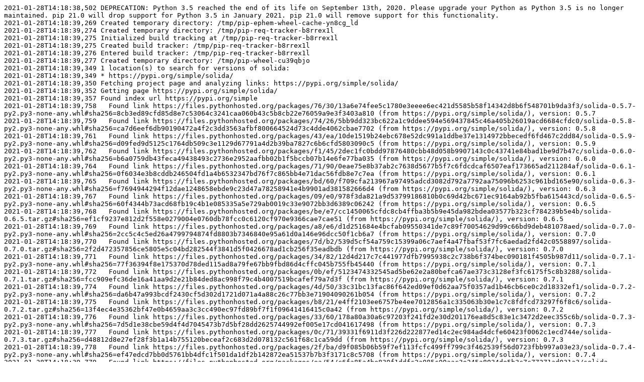

--- FILE ---
content_type: text/plain
request_url: https://www.piwheels.org/logs/0000/0576/5120.txt
body_size: 4327
content:
2021-01-28T14:18:38,502 DEPRECATION: Python 3.5 reached the end of its life on September 13th, 2020. Please upgrade your Python as Python 3.5 is no longer maintained. pip 21.0 will drop support for Python 3.5 in January 2021. pip 21.0 will remove support for this functionality.
2021-01-28T14:18:39,269 Created temporary directory: /tmp/pip-ephem-wheel-cache-yn8cg_ld
2021-01-28T14:18:39,274 Created temporary directory: /tmp/pip-req-tracker-b8rrex1l
2021-01-28T14:18:39,275 Initialized build tracking at /tmp/pip-req-tracker-b8rrex1l
2021-01-28T14:18:39,275 Created build tracker: /tmp/pip-req-tracker-b8rrex1l
2021-01-28T14:18:39,276 Entered build tracker: /tmp/pip-req-tracker-b8rrex1l
2021-01-28T14:18:39,277 Created temporary directory: /tmp/pip-wheel-cu39qbjo
2021-01-28T14:18:39,349 1 location(s) to search for versions of solida:
2021-01-28T14:18:39,349 * https://pypi.org/simple/solida/
2021-01-28T14:18:39,350 Fetching project page and analyzing links: https://pypi.org/simple/solida/
2021-01-28T14:18:39,352 Getting page https://pypi.org/simple/solida/
2021-01-28T14:18:39,357 Found index url https://pypi.org/simple
2021-01-28T14:18:39,758   Found link https://files.pythonhosted.org/packages/76/30/13a6e74fee5c1780e3eeee6ec421d5585b58f14342d8b6f548701b9da3f3/solida-0.5.7-py2.py3-none-any.whl#sha256=8cb3ed89cfd85d8e7c53064c3241caa060b43c5b8cb22e76059a9e3f3403a810 (from https://pypi.org/simple/solida/), version: 0.5.7
2021-01-28T14:18:39,759   Found link https://files.pythonhosted.org/packages/74/26/5bb9dd323bc622a1c9ddee594e569437845c46a405b26019acd6684cfdc0/solida-0.5.8-py2.py3-none-any.whl#sha256=ca7d6eef6db90190472a4f2c3dd3563afbf800664524d73c4dde4062cbae7702 (from https://pypi.org/simple/solida/), version: 0.5.8
2021-01-28T14:18:39,761   Found link https://files.pythonhosted.org/packages/43/ea/10de1519b24ebc678e52dc991a1ddbe37e1314972bbecedf6fd467c2dd84/solida-0.5.9-py2.py3-none-any.whl#sha256=d09fed9d5125c1764db509c3e1129d67791a4d2b39ba7827c6b6cfd5803090c5 (from https://pypi.org/simple/solida/), version: 0.5.9
2021-01-28T14:18:39,762   Found link https://files.pythonhosted.org/packages/f1/45/2dec1fc0bdd97876480cbb48d058b9907143c0c43741e84bad1be9d7b47c/solida-0.6.0-py2.py3-none-any.whl#sha256=b6a0759db43feca49438493c2736e2952aafbb02b1f5bccb07b14e6fe77ba035 (from https://pypi.org/simple/solida/), version: 0.6.0
2021-01-28T14:18:39,764   Found link https://files.pythonhosted.org/packages/71/90/0eae75e8b37ab2c7638d5677b5f7c6fdcdcaf6507eaf173665ad211284af/solida-0.6.1-py2.py3-none-any.whl#sha256=0f6034e3b8cddb246504fd1a4b6532347bd76f7c865bb4e71dac56fdb8e7c7ea (from https://pypi.org/simple/solida/), version: 0.6.1
2021-01-28T14:18:39,765   Found link https://files.pythonhosted.org/packages/bd/60/f709cfa213967a97495adcd3082d792a7792aa75096b6253c961bd165e90/solida-0.6.3-py2.py3-none-any.whl#sha256=f7694944294f12dae1248658ebde9c23d47a78258941e4b9901ad381582666d4 (from https://pypi.org/simple/solida/), version: 0.6.3
2021-01-28T14:18:39,767   Found link https://files.pythonhosted.org/packages/09/e0/978f3da821a9d53799186810b0c69d42bc671ec9164ab92b5fba615443cd/solida-0.6.5-py2.py3-none-any.whl#sha256=60f4344b73acd68fb19c4b1e085335a5e729ab0019c33e9072bb3d6389c06242 (from https://pypi.org/simple/solida/), version: 0.6.5
2021-01-28T14:18:39,768   Found link https://files.pythonhosted.org/packages/be/e7/cc1450065cfdc8cb4ffba3b5b9e45da982bdea03577b323cf784239b5e4b/solida-0.6.5.tar.gz#sha256=ef1cf9237e812d2f558e0279004e0760db78fcc0c6120cf970e9366cae7cae51 (from https://pypi.org/simple/solida/), version: 0.6.5
2021-01-28T14:18:39,769   Found link https://files.pythonhosted.org/packages/a8/e6/d1d251684e4bcfab09550341de7c89f70054629d99c66bd9deb481078aed/solida-0.7.0-py2.py3-none-any.whl#sha256=2cc5c4c5ed26a4799794874fd8803b7346840e95a61d0a146e96dcc50f1cb6a7 (from https://pypi.org/simple/solida/), version: 0.7.0
2021-01-28T14:18:39,770   Found link https://files.pythonhosted.org/packages/7d/b2/539d5cf54a759c15399a06c7aef4a47fbaf53f7fc6aedad2fd42c0558897/solida-0.7.0.tar.gz#sha256=2f2d472357856ce5805e5c04bd282544f3841d5f0426678ad1cb256f35eadbdb (from https://pypi.org/simple/solida/), version: 0.7.0
2021-01-28T14:18:39,771   Found link https://files.pythonhosted.org/packages/34/82/12d4d217c7c441977dfb7995938c2c738b6f374bec090181f4505b987d11/solida-0.7.1-py2.py3-none-any.whl#sha256=77f36394f8e175370d78ded115ad8a79fe67bb9fbd86d4cffc045b755fb45440 (from https://pypi.org/simple/solida/), version: 0.7.1
2021-01-28T14:18:39,772   Found link https://files.pythonhosted.org/packages/0b/ef/5123474332545ad5be62e2a80befca67ae373c3128ef3fc6175f5c8b3288/solida-0.7.1.tar.gz#sha256=fcc909efc36de16a41aa9d2e21b84ded8ac998f79c4b4007519bcafef79a7d3f (from https://pypi.org/simple/solida/), version: 0.7.1
2021-01-28T14:18:39,774   Found link https://files.pythonhosted.org/packages/4d/50/33c31bc13fac86f642ed09ef0d62aa75f0357ad1b46cb6ce0c2d18332ef1/solida-0.7.2-py2.py3-none-any.whl#sha256=da6b47a993bcdf2430cf5d302d1721d071a4a88c26c77bb3e71904090261b054 (from https://pypi.org/simple/solida/), version: 0.7.2
2021-01-28T14:18:39,775   Found link https://files.pythonhosted.org/packages/b8/21/e4ff2103ee6757be4ee7012856a1c335063b30e1c7c8fdfcd73297f6f8c6/solida-0.7.2.tar.gz#sha256=13f4ec4e35362bf47e0b4659aa3c3cc490ec97fd89bf7f1f09641416415c0a42 (from https://pypi.org/simple/solida/), version: 0.7.2
2021-01-28T14:18:39,776   Found link https://files.pythonhosted.org/packages/33/60/178a80a30a6c97203f241fd2e30d201176ea8d5c83e1c3472d2eec355c6b/solida-0.7.3-py2.py3-none-any.whl#sha256=7d5d1e38cbe59d4f4d7045473b7d5bf28dd2625744992ef005e17cd041617498 (from https://pypi.org/simple/solida/), version: 0.7.3
2021-01-28T14:18:39,777   Found link https://files.pythonhosted.org/packages/0c/71/39331f6911d3f226d222877ed14c2ec984ad4dcfe60423f0062c1ecd744e/solida-0.7.3.tar.gz#sha256=d48812d8e27ef28f3b1a14b755120beceaf2c683d2d078132c561f68c1ca59dd (from https://pypi.org/simple/solida/), version: 0.7.3
2021-01-28T14:18:39,778   Found link https://files.pythonhosted.org/packages/2f/ba/d9f085b06b59f7ef113fcfc499ff799c3f462539f56d0723fbb997a03e23/solida-0.7.4-py2.py3-none-any.whl#sha256=ef47edcd7bb0d5761bb4dfc1f501da1df2b142872ea51537b7b3f3171c8c5708 (from https://pypi.org/simple/solida/), version: 0.7.4
2021-01-28T14:18:39,779   Found link https://files.pythonhosted.org/packages/ea/54/c6fa85a4be830f1ddfc2a085c00aac3e245a8034de5b3c7c77271ad031a3/solida-0.7.4.tar.gz#sha256=42350b59f8a7b07c453f88815b4bbc00a0ce1518eead28c29a81c1972ca66ba0 (from https://pypi.org/simple/solida/), version: 0.7.4
2021-01-28T14:18:39,781   Found link https://files.pythonhosted.org/packages/38/6a/93667afb2a4926de620cf414127b1c68d554c24e4b892ad302abeda2ddb7/solida-0.8.0-py2.py3-none-any.whl#sha256=b923aeb3c7900de08a703fbe61df75cbcdee5a6455add4b21ee154c398851d6f (from https://pypi.org/simple/solida/), version: 0.8.0
2021-01-28T14:18:39,782   Found link https://files.pythonhosted.org/packages/b1/3a/d6e9d038a203f62cbe94d3dc1d0b0ca309caff38998324a444e0c28b31d7/solida-0.8.0.tar.gz#sha256=53ab20ff12ed2ad53e164c678c5139a41390e56afe7ce75dd5b339b4e3e0aec0 (from https://pypi.org/simple/solida/), version: 0.8.0
2021-01-28T14:18:39,783   Found link https://files.pythonhosted.org/packages/b4/b7/064ddd5f61cfee866a4c1a293e0bfc30792b90edd83df635a161f98a16ad/solida-0.8.2-py2.py3-none-any.whl#sha256=b1075b265eb5c53f761f75c79d879a5d3a4195eb8f8101a5cd0288b38b6d3350 (from https://pypi.org/simple/solida/), version: 0.8.2
2021-01-28T14:18:39,784   Found link https://files.pythonhosted.org/packages/7e/e5/0d912cee287981bbf42ad380031a29916626539d57012a5c449d6e92bcef/solida-0.8.2.tar.gz#sha256=318fe986b5d04034c48bf69ec0587aa6b885e67c1f343458fb040388a29a0ced (from https://pypi.org/simple/solida/), version: 0.8.2
2021-01-28T14:18:39,786   Found link https://files.pythonhosted.org/packages/28/60/753b7c4122ae26acfb6905ff57fbb48d6aefb5b78c1b17179993c872dad9/solida-0.8.3-py2.py3-none-any.whl#sha256=1168634d772ee4f734370c633a076238a2cb3e6137b988d7cd9347849a0d6fd5 (from https://pypi.org/simple/solida/), version: 0.8.3
2021-01-28T14:18:39,787   Found link https://files.pythonhosted.org/packages/d6/38/b4074e1f866af3adb354e5f3f3674e2082907fbb82fdb48a0eb61245db44/solida-0.8.3.tar.gz#sha256=e40310890ed462e21fcd11e99d6d9154bea0a740a33bddd9d3e6a8580637efb2 (from https://pypi.org/simple/solida/), version: 0.8.3
2021-01-28T14:18:39,788   Found link https://files.pythonhosted.org/packages/66/55/e6048b3aaf6d76972e9327396b11fa125a6ace703865be91a9a849f37219/solida-0.9.0-py2.py3-none-any.whl#sha256=67b5f0574ba4256a3e26c9ed73ecdb40eb157fac9865bb63ea336f32d9e89034 (from https://pypi.org/simple/solida/), version: 0.9.0
2021-01-28T14:18:39,789   Found link https://files.pythonhosted.org/packages/b0/fb/8775fc1075d1dcd77e16cf5d90fd8569e92b3b18a8cecbc9e0b2c68abf4a/solida-0.9.0.tar.gz#sha256=f06e94cfeaee934c4aab9f23451ef3544f5ba39daf43becf92dd3cd40e1eb104 (from https://pypi.org/simple/solida/), version: 0.9.0
2021-01-28T14:18:39,790   Found link https://files.pythonhosted.org/packages/d2/6c/d1a8c23709fe59306ec244d72c1f4bc9d527e09bbb2d9851ed5eb4523d6d/solida-0.9.1-py2.py3-none-any.whl#sha256=30e55a9a2b375cb3237f6c6e403c0b3a34b93d5c1bad1b8299986187fc918aaa (from https://pypi.org/simple/solida/), version: 0.9.1
2021-01-28T14:18:39,791   Found link https://files.pythonhosted.org/packages/1f/2c/a29ba51b304106727851b5311485d825c1ad12b01d1c422c2ef4d8ee3c76/solida-0.9.1.tar.gz#sha256=71897ab8018e2763ff0552b8fc90ba67960fa84b3cd6640badace4daf0a2039d (from https://pypi.org/simple/solida/), version: 0.9.1
2021-01-28T14:18:39,793   Found link https://files.pythonhosted.org/packages/17/18/3dcd79be16d84fde56ce2013d8d0a39b9ea75e43822c5129c31e66d2c89b/solida-0.9.3-py2.py3-none-any.whl#sha256=13f687d03951b9f15269bd99030085a26709034930ed3deacc6716e00a0bab94 (from https://pypi.org/simple/solida/), version: 0.9.3
2021-01-28T14:18:39,794   Found link https://files.pythonhosted.org/packages/ec/98/896cc049a1e841dace869b8fe520584966b093369e9d44cccbcb87a9dec6/solida-0.9.3.tar.gz#sha256=f521c56b10cc35010bc32864fee141fb59e8a36ff877341c39cfb31be57e5cd0 (from https://pypi.org/simple/solida/), version: 0.9.3
2021-01-28T14:18:39,795   Found link https://files.pythonhosted.org/packages/2e/77/8c9d01c61ff7c5c190034922a9aeceb470d48391998a72da998f79c7a77e/solida-0.9.4-py2.py3-none-any.whl#sha256=50acfc7c17e61ffd5454dc944aeec71524329773f6f523631784f0713e42e2b5 (from https://pypi.org/simple/solida/), version: 0.9.4
2021-01-28T14:18:39,796   Found link https://files.pythonhosted.org/packages/d3/6c/c60c549346387c07cbd9ad964511b4c08e7c79d366f5c893c394ce4dc55e/solida-0.9.4.tar.gz#sha256=dbdc35de1a523345c5613012d50ec35c6d9edd17261a284ca7ca991a82b065f8 (from https://pypi.org/simple/solida/), version: 0.9.4
2021-01-28T14:18:39,798   Found link https://files.pythonhosted.org/packages/e4/50/0de2c544fb79d6bc9ec40bfa0e9c034f2ef24e4f25c103726832d8c032ba/solida-0.9.6-py2.py3-none-any.whl#sha256=83a26d9a140a90f245503d5d8a91aeddcbf7291d6bd58f22907d4e1b5214a09b (from https://pypi.org/simple/solida/), version: 0.9.6
2021-01-28T14:18:39,799   Found link https://files.pythonhosted.org/packages/2a/74/91251414ddc3cbdda61dc77a185e4b3f5354c2f8f84d537a851ccc8906c7/solida-0.9.6.tar.gz#sha256=9000f8aef262bc70e9acd1322b574058e0007e80aecc0ff63d915d9fc12019d1 (from https://pypi.org/simple/solida/), version: 0.9.6
2021-01-28T14:18:39,800   Found link https://files.pythonhosted.org/packages/7a/43/e299a461e6ede3cdf9b2893f59e36d4cc768d330afe88c93998f0870a437/solida-0.9.7-py2.py3-none-any.whl#sha256=6405260519825f45c2e7822e289233d07d1246c7f9f11e67aca0a22dd1932184 (from https://pypi.org/simple/solida/), version: 0.9.7
2021-01-28T14:18:39,801   Found link https://files.pythonhosted.org/packages/26/f4/5344e1fde989b3757cab722ad71d094093af17d884e262b49161a87bdefe/solida-0.9.7.tar.gz#sha256=6613d59dcc3a40b6418c15507079d43fd173a33d1d72b81272ccede18f6d5ba5 (from https://pypi.org/simple/solida/), version: 0.9.7
2021-01-28T14:18:39,802   Found link https://files.pythonhosted.org/packages/af/4b/5e57c85237749aaac2b74bd96f54e02fc46e437e22c9c2ab56eae5bb6acc/solida-0.9.7.1-py2.py3-none-any.whl#sha256=f67ab619ee0dbe1bd15b51b37afe0f80a093408d9cecd7161b43799bf0080cbd (from https://pypi.org/simple/solida/), version: 0.9.7.1
2021-01-28T14:18:39,803   Found link https://files.pythonhosted.org/packages/a7/9c/84200ae42ea52053bc0a4681d1385a5b36eab41003a57f2131a8077cbd6f/solida-0.9.7.1.tar.gz#sha256=235fe8eec697e77952d577e65db5d6744b27e6470b0664c946e9d5c8b5a4b64c (from https://pypi.org/simple/solida/), version: 0.9.7.1
2021-01-28T14:18:39,823 Given no hashes to check 2 links for project 'solida': discarding no candidates
2021-01-28T14:18:39,865 Collecting solida==0.9.7.1
2021-01-28T14:18:39,868   Created temporary directory: /tmp/pip-unpack-11a05rug
2021-01-28T14:18:40,097   Downloading solida-0.9.7.1-py2.py3-none-any.whl (29 kB)
2021-01-28T14:18:40,117   Added solida==0.9.7.1 from https://files.pythonhosted.org/packages/af/4b/5e57c85237749aaac2b74bd96f54e02fc46e437e22c9c2ab56eae5bb6acc/solida-0.9.7.1-py2.py3-none-any.whl#sha256=f67ab619ee0dbe1bd15b51b37afe0f80a093408d9cecd7161b43799bf0080cbd to build tracker '/tmp/pip-req-tracker-b8rrex1l'
2021-01-28T14:18:40,119   Removed solida==0.9.7.1 from https://files.pythonhosted.org/packages/af/4b/5e57c85237749aaac2b74bd96f54e02fc46e437e22c9c2ab56eae5bb6acc/solida-0.9.7.1-py2.py3-none-any.whl#sha256=f67ab619ee0dbe1bd15b51b37afe0f80a093408d9cecd7161b43799bf0080cbd from build tracker '/tmp/pip-req-tracker-b8rrex1l'
2021-01-28T14:18:40,137 Created temporary directory: /tmp/pip-unpack-ju6bag2z
2021-01-28T14:18:40,145 Saved /tmp/tmpf3m683n4/solida-0.9.7.1-py2.py3-none-any.whl
2021-01-28T14:18:40,146 Removed build tracker: '/tmp/pip-req-tracker-b8rrex1l'
